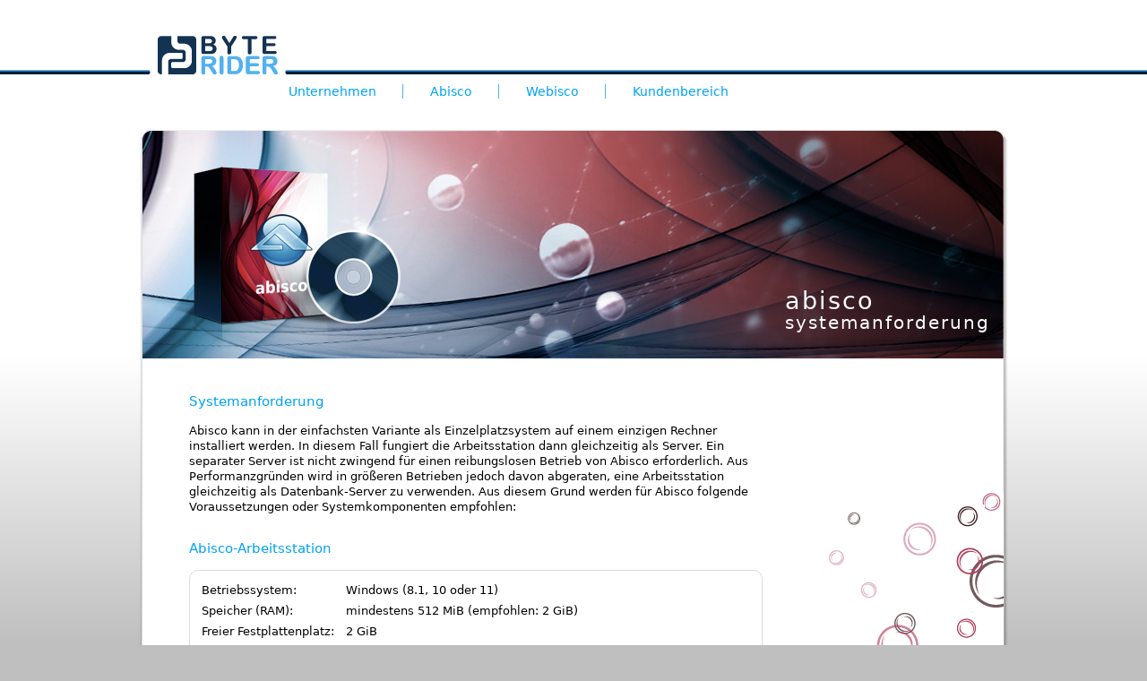

--- FILE ---
content_type: text/html; charset=utf-8
request_url: https://www.byterider.de/abisco/systemanforderung
body_size: 5557
content:
<!DOCTYPE html>
<html lang="de">
  <head>
    <title>
      Abisco&nbsp;-&nbsp;Systemanforderung - ByteRider GmbH
    </title>
    <meta http-equiv="Content-Type" content="text/html; charset=utf-8">
    <meta name="author" content="ByteRider GmbH">
    <meta name="copyright" content="2026, ByteRider GmbH">
    <meta name="page-topic" content="Softwareentwicklung, Systemadministration, Unternehmensberatung, Warenwirtschaft">
    <meta name="keywords" content=
    "abisco, webisco, warenwirtschaft, warenwirtschaftssystem, autoteile, kfz-teile-handel, kfz-teile-händler, kfz-großhandel, großhandel, industrie, industriegroßhandel, kfz-ersatzteile-handel, kfz-teilehandel, autoteile-handel, autoteilehandel, ersatzteilehandel, teilegroßhandel, byterider">
    <meta name="description" content=
    "Abisco ist das maßgeschneiderte System für die Warenwirtschaft des Kfz-Teilehandels, des technischen Großhandels für Industriebedarf oder Fahrzeugteile sowie des elektrotechnischen Großhandels. Die Software bietet eine Fülle an Funktionen und versteckt komplexe Prozesse elegant hinter einer einfachen Bedienbarkeit. Die flexiblen Schnittstellen minimieren den Medienbruch und die leichte Datenpflege sorgt für einen reduzierten Administrationsaufwand beim Verwalten der Artikel und Pflegen von kundenindividuellen Preisen.">
    <meta name="content-language" content="de">
    <meta name="revisit" content="after 7 days">
    <meta name="robots" content="index,follow">
    <meta name="google-site-verification" content="Nn99zAOcYTo-Q3jpd3Epj5AssJuygsSYD__sn5O5Em0">
    <meta name="msvalidate.01" content="49596C07B29060CCC5F04AD6F1375445">
    <meta name="y_key" content="fc17698e40f95146">
    <meta name="alexaVerifyID" content="0FqdiYhDaUoGYMGO1aVAp2WE08w">
    <link rel="icon" href="/favicon256.png" sizes="256x256" type="image/png">
    <link rel="icon" href="/favicon128.png" sizes="128x128" type="image/png">
    <link rel="icon" href="/favicon64.png" sizes="64x64" type="image/png">
    <link rel="icon" href="/favicon32.png" sizes="32x32" type="image/png">
    <link rel="icon" href="/favicon16.png" sizes="16x16" type="image/png">
    <link rel="icon" href="/favicon.ico" type="image/x-icon">
    <link rel="stylesheet" media="screen" type="text/css" href="/styles/byterider.css">
    <link rel="stylesheet" media="screen" type="text/css" href="/styles/plasmamenu.css">
    <link rel="stylesheet" media="screen" type="text/css" href="/styles/burgermenu.css">
    <script type="text/javascript" src="/scripts/jquery-1.4.4.min.js"></script>
    <script type="text/javascript" src="/scripts/plasmamenu.min.js"></script>
    <script type="text/javascript" src="/scripts/chillbox-packed.js"></script>
    <script type="text/javascript">
    var bild1 = new Image();
    bild1.src = '/bilder/banner_abisco.png';
    var bild2 = new Image();
    bild2.src = '/bilder/content.png';
    var bild3 = new Image();
    bild3.src = '/bilder/banner_startseite.png';
    var bild4 = new Image();
    bild4.src = '/bilder/banner_webisco.png';
    var bild5 = new Image();
    bild5.src = '/bilder/banner_kundenbereich.png';
    var bild6 = new Image();
    bild6.src = '/bilder/box_abisco.png';
    var bild7 = new Image();
    bild7.src = '/bilder/box_webisco.png';
    var bild8 = new Image();
    bild8.src = '/bilder/blasen_blau1.png';
    var bild9 = new Image();
    bild9.src = '/bilder/blasen_blau2.png';
    var bild10 = new Image();
    bild10.src = '/bilder/blasen_blau3.png';
    var bild11 = new Image();
    bild11.src = '/bilder/blasen_abisco1.png';
    var bild12 = new Image();
    bild12.src = '/bilder/blasen_abisco2.png';
    var bild13 = new Image();
    bild13.src = '/bilder/blasen_abisco3.png';
    var bild14 = new Image();
    bild14.src = '/bilder/blasen_webisco1.png';
    var bild15 = new Image();
    bild15.src = '/bilder/blasen_webisco2.png';
    var bild16 = new Image();
    bild16.src = '/bilder/jobs.png';

    </script>
    <style type="text/css">
    .mainmenu_unternehmen {
    position: relative;
    z-index: 95;
    }
    .mainmenu_unternehmen:hover {
    text-shadow: #85bad7 0px 0px 8px;
    }
    .mainmenu_unternehmen_sub {
    margin-top: 0px;
    position: absolute;
    }
    .mainmenu_unternehmen_animation {
    position: absolute;
    left: 0px;
    opacity: 0;
    }
    .mainmenu_abisco {
    position: relative;
    z-index: 95;
    }
    .mainmenu_abisco:hover {
    text-shadow: #85bad7 0px 0px 8px;
    }
    .mainmenu_abisco_sub {
    margin-top: 0px;
    position: absolute;
    }
    .mainmenu_abisco_animation {
    position: absolute;
    left: 0px;
    opacity: 0;
    }
    .mainmenu_webisco {
    position: relative;
    z-index: 95;
    }
    .mainmenu_webisco:hover {
    text-shadow: #85bad7 0px 0px 8px;
    }
    .mainmenu_webisco_sub {
    margin-top: 0px;
    position: absolute;
    }
    .mainmenu_webisco_animation {
    position: absolute;
    left: 0px;
    opacity: 0;
    }
    .mainmenu_kunden {
    position: relative;
    z-index: 95;
    }
    .mainmenu_kunden:hover {
    text-shadow: #85bad7 0px 0px 8px;
    }
    .mainmenu_kunden_sub {
    margin-top: 0px;
    position: absolute;
    }
    .mainmenu_kunden_animation {
    position: absolute;
    left: 0px;
    opacity: 0;
    }
    .mainmenu_kontakt {
    position: relative;
    z-index: 95;
    }
    .mainmenu_kontakt:hover {
    text-shadow: #85bad7 0px 0px 8px;
    }
    .mainmenu_kontakt_sub {
    margin-top: 0px;
    position: absolute;
    }
    .mainmenu_kontakt_animation {
    position: absolute;
    left: 0px;
    opacity: 0;
    }
    .mainmenu_datenschutz {
    position: relative;
    z-index: 95;
    }
    .mainmenu_datenschutz:hover {
    text-shadow: #85bad7 0px 0px 8px;
    }
    .mainmenu_datenschutz_sub {
    margin-top: 0px;
    position: absolute;
    }
    .mainmenu_datenschutz_animation {
    position: absolute;
    left: 0px;
    opacity: 0;
    }
    .mainmenu_impressum {
    position: relative;
    z-index: 95;
    }
    .mainmenu_impressum:hover {
    text-shadow: #85bad7 0px 0px 8px;
    }
    .mainmenu_impressum_sub {
    margin-top: 0px;
    position: absolute;
    }
    .mainmenu_impressum_animation {
    position: absolute;
    left: 0px;
    opacity: 0;
    }
    .mainmenu_datenschutz_webisco_forte {
    position: relative;
    z-index: 95;
    }
    .mainmenu_datenschutz_webisco_forte:hover {
    text-shadow: #85bad7 0px 0px 8px;
    }
    .mainmenu_datenschutz_webisco_forte_sub {
    margin-top: 0px;
    position: absolute;
    }
    .mainmenu_datenschutz_webisco_forte_animation {
    position: absolute;
    left: 0px;
    opacity: 0;
    }
    .mainmenu_datenschutz_abisco {
    position: relative;
    z-index: 95;
    }
    .mainmenu_datenschutz_abisco:hover {
    text-shadow: #85bad7 0px 0px 8px;
    }
    .mainmenu_datenschutz_abisco_sub {
    margin-top: 0px;
    position: absolute;
    }
    .mainmenu_datenschutz_abisco_animation {
    position: absolute;
    left: 0px;
    opacity: 0;
    }
    .mainmenu_ip {
    position: relative;
    z-index: 95;
    }
    .mainmenu_ip:hover {
    text-shadow: #85bad7 0px 0px 8px;
    }
    .mainmenu_ip_sub {
    margin-top: 0px;
    position: absolute;
    }
    .mainmenu_ip_animation {
    position: absolute;
    left: 0px;
    opacity: 0;
    }
    </style><!--[if lte IE 7]>
        <style type="text/css">
            html .jqueryslidemenu{height: 1%;} /*Holly Hack for IE7 and below*/
        </style>
    <![endif]-->
  </head>
  <body>
    <nav class="portrait">
      <!-- Burger START -->
      <div id="burgermenu" class="navburger">
        <div class="burger-container">
          <input class="checkbox" type="checkbox" name="burgercheckbox" id="">
          <div class="hamburger-lines">
            <span class="line line1"></span><span class="line line2"></span><span class="line line3"></span>
          </div>
          <div class="menu-items">
            <ul>
              <li>
                <a href="/unternehmen">Unternehmen</a>
              </li>
              <li>
                <a href="/unternehmen">&nbsp;&nbsp;&nbsp;&nbsp;Über uns</a>
              </li>
              <li>
                <a href="/unternehmen/referenzen">&nbsp;&nbsp;&nbsp;&nbsp;Referenzen</a>
              </li>
              <li>
                <a href="/unternehmen/partner">&nbsp;&nbsp;&nbsp;&nbsp;Partner</a>
              </li>
              <li>
                <a href="/unternehmen/presse">&nbsp;&nbsp;&nbsp;&nbsp;Presse</a>
              </li>
              <li>
                <a href="/unternehmen/jobs">&nbsp;&nbsp;&nbsp;&nbsp;Jobs</a>
              </li>
              <li>
                <a href="/kontakt">&nbsp;&nbsp;&nbsp;&nbsp;Kontakt</a>
              </li>
              <li>
                <a href="/abisco">Abisco</a>
              </li>
              <li>
                <a href="/abisco">&nbsp;&nbsp;&nbsp;&nbsp;Übersicht</a>
              </li>
              <li>
                <a href="/abisco/datenpflege">&nbsp;&nbsp;&nbsp;&nbsp;Datenpflege</a>
              </li>
              <li>
                <a href="/abisco/kalkulation">&nbsp;&nbsp;&nbsp;&nbsp;Kalkulation</a>
              </li>
              <li>
                <a href="/abisco/statistik">&nbsp;&nbsp;&nbsp;&nbsp;Statistiken</a>
              </li>
              <li>
                <a href="/abisco/mehrerestandorte">&nbsp;&nbsp;&nbsp;&nbsp;Mehrere Standorte</a>
              </li>
              <li>
                <a href="/abisco/ergonomie">&nbsp;&nbsp;&nbsp;&nbsp;Ergonomie</a>
              </li>
              <li>
                <a href="/abisco/funktionen">&nbsp;&nbsp;&nbsp;&nbsp;Funkionsumfang</a>
              </li>
              <li>
                <a href="/abisco/systemanforderung">&nbsp;&nbsp;&nbsp;&nbsp;Systemanforderung</a>
              </li>
              <li>
                <a href="/webisco">Webisco</a>
              </li>
              <li>
                <a href="/webisco">&nbsp;&nbsp;&nbsp;&nbsp;Übersicht</a>
              </li>
              <li>
                <a href="/webisco/forte">&nbsp;&nbsp;&nbsp;&nbsp;Webisco forte</a>
              </li>
              <li>
                <a href="/webisco/shop">&nbsp;&nbsp;&nbsp;&nbsp;Webisco Shop</a>
              </li>
              <li>
                <a href="/webisco/router">&nbsp;&nbsp;&nbsp;&nbsp;Webisco Router</a>
              </li>
              <li>
                <a href="/webisco/systemanforderung">&nbsp;&nbsp;&nbsp;&nbsp;Systemanforderung</a>
              </li>
              <li>
                <a href="/kunden">Kundenbereich</a>
              </li>
              <li>
                <a href="/kontakt">Kontakt</a>
              </li>
              <li>
                <a href="/datenschutz">Datenschutzerklärung</a>
              </li>
              <li>
                <a href="/impressum">Impressum</a>
              </li>
              <li>&nbsp;
              </li>
              <li>&nbsp;
              </li>
              <li>&nbsp;
              </li>
              <li>&nbsp;
              </li>
            </ul>
          </div>
          <div class="burgertitel">
            <div class="burgertitelheader">
              Abisco
            </div>
            <div class="burgertitelbody">
              Systemanforderung
            </div>
          </div>
        </div><a href="/"><img src="/bilder/br_logo_transparent.png" class="burgerbrlogo"></a>
      </div><!-- Burger ENDE -->
    </nav>
    <nav class="landscape">
      <div id="header">
        <div id="header_center" class="center">
          <span id="header_logo_left"><img src="/bilder/blauer_balken_logo_ende_rechts.png" width="3" height="43" alt=
          ""></span><span id="header_logo"><a href="/"><img src="/bilder/logo.png" width="134" height="43" alt=
          "ByteRider"></a></span><span id="header_logo_right"><img src="/bilder/blauer_balken_logo_ende_links.png"
          width="3" height="43" alt=""></span>
        </div>
      </div><!-- Navigation START -->
      <div class="navrow">
        <div class="plasmamenu_box">
          <div id="mainmenu_unternehmen" class="mainmenu_unternehmen">
            <h2 class="trennlinie">
              <a href="/unternehmen">Unternehmen</a>
            </h2>
            <div class="mainmenu_unternehmen_sub plasmamenu_box_submenu">
              <div class="menubox_top"></div>
              <div class="menubox_body">
                <div class="mainmenu_unternehmen_animation"></div>
                <div class="mainmenu_unternehmen_content">
                  <ul>
                    <li class="index">
                      <a href="/unternehmen">Über uns</a>
                    </li>
                    <li class="index">
                      <a href="/unternehmen/referenzen">Referenzen</a>
                    </li>
                    <li class="index">
                      <a href="/unternehmen/partner">Partner</a>
                    </li>
                    <li class="index">
                      <a href="/unternehmen/presse">Presse</a>
                    </li>
                    <li class="index">
                      <a href="/unternehmen/jobs">Jobs</a>
                    </li>
                    <li class="index">
                      <a href="/kontakt">Kontakt</a>
                    </li>
                  </ul>
                </div>
              </div>
              <div class="menubox_bottom"></div>
            </div>
          </div>
          <div id="mainmenu_abisco" class="mainmenu_abisco">
            <h2 class="trennlinie">
              <a href="/abisco">Abisco</a>
            </h2>
            <div class="mainmenu_abisco_sub plasmamenu_box_submenu">
              <div class="menubox_top"></div>
              <div class="menubox_body">
                <div class="mainmenu_abisco_animation"></div>
                <div class="mainmenu_abisco_content">
                  <ul>
                    <li class="index">
                      <a href="/abisco">Übersicht</a>
                    </li>
                    <li class="index">
                      <a href="/abisco/datenpflege">Datenpflege</a>
                    </li>
                    <li class="index">
                      <a href="/abisco/kalkulation">Kalkulation</a>
                    </li>
                    <li class="index">
                      <a href="/abisco/statistik">Statistiken</a>
                    </li>
                    <li class="index">
                      <a href="/abisco/mehrerestandorte">Mehrere Standorte</a>
                    </li>
                    <li class="index">
                      <a href="/abisco/ergonomie">Ergonomie</a>
                    </li>
                    <li class="index">
                      <a href="/abisco/funktionen">Funkionsumfang</a>
                    </li>
                    <li class="index">
                      <a href="/abisco/systemanforderung">Systemanforderung</a>
                    </li>
                  </ul>
                </div>
              </div>
              <div class="menubox_bottom"></div>
            </div>
          </div>
          <div id="mainmenu_webisco" class="mainmenu_webisco">
            <h2 class="trennlinie">
              <a href="/webisco">Webisco</a>
            </h2>
            <div class="mainmenu_webisco_sub plasmamenu_box_submenu">
              <div class="menubox_top"></div>
              <div class="menubox_body">
                <div class="mainmenu_webisco_animation"></div>
                <div class="mainmenu_webisco_content">
                  <ul>
                    <li class="index">
                      <a href="/webisco">Übersicht</a>
                    </li>
                    <li class="index">
                      <a href="/webisco/forte">Webisco forte</a>
                    </li>
                    <li class="index">
                      <a href="/webisco/shop">Webisco Shop</a>
                    </li>
                    <li class="index">
                      <a href="/webisco/router">Webisco Router</a>
                    </li>
                    <li class="index">
                      <a href="/webisco/systemanforderung">Systemanforderung</a>
                    </li>
                  </ul>
                </div>
              </div>
              <div class="menubox_bottom"></div>
            </div>
          </div>
          <div class="mainmenu_kunden">
            <h2 onmouseover="hideMenu();">
              <a href="/kunden">Kundenbereich</a>
            </h2>
          </div>
        </div><!-- end plasmamenu_box -->
      </div><!-- end navigation --><!-- Navigation ENDE -->
    </nav>
    <div id="main">
      <div id="sheet" class="center">
        <div id="banner">
          <img src="/bilder/banner_abisco.png" width="100%" alt="">
        </div>
        <div id="teaser" class="landscape">
          <div id="teaserheader">
            abisco
          </div>systemanforderung
        </div>
        <div id="content">
          <div class="content_right">
            <div style="display:block;min-height:90px;height:90px;"></div><img class="image_right" src=
            "/bilder/blasen_abisco3.png" alt=""> <img class="image_right" src="/bilder/blasen_abisco2.png" alt="">
          </div>
          <div class="content_left">
            <h3>
              Systemanforderung
            </h3>Abisco kann in der einfachsten Variante als Einzelplatzsystem auf einem einzigen Rechner installiert
            werden. In diesem Fall fungiert die Arbeitsstation dann gleichzeitig als Server. Ein separater Server ist
            nicht zwingend für einen reibungslosen Betrieb von Abisco erforderlich. Aus Performanzgründen wird in
            größeren Betrieben jedoch davon abgeraten, eine Arbeitsstation gleichzeitig als Datenbank-Server zu
            verwenden. Aus diesem Grund werden für Abisco folgende Voraussetzungen oder Systemkomponenten empfohlen:
            <h3>
              Abisco-Arbeitsstation
            </h3>
            <div class="titlebox borderbox">
              <table class="boxtable" width="100%">
                <tbody>
                  <tr>
                    <td valign="top" class="key">
                      Betriebssystem:
                    </td>
                    <td valign="top" class="boxtablevalue" width="100%">
                      Windows (8.1, 10 oder 11)
                    </td>
                  </tr>
                  <tr>
                    <td valign="top" class="key">
                      Speicher&nbsp;(RAM):
                    </td>
                    <td valign="top" class="boxtablevalue" width="100%">
                      mindestens 512&nbsp;MiB (empfohlen: 2&nbsp;GiB)
                    </td>
                  </tr>
                  <tr>
                    <td valign="top" class="key">
                      Freier&nbsp;Festplattenplatz:
                    </td>
                    <td valign="top" class="boxtablevalue" width="100%">
                      2&nbsp;GiB
                    </td>
                  </tr>
                  <tr>
                    <td valign="top" class="key">
                      Bildschirmauflösung:
                    </td>
                    <td valign="top" class="boxtablevalue" width="100%">
                      1024x768&nbsp;Pixel oder mehr
                    </td>
                  </tr>
                  <tr>
                    <td valign="top" class="key">
                      Serielle&nbsp;Schnittstellen:
                    </td>
                    <td valign="top" class="boxtablevalue" width="100%">
                      je nach Anzahl der angeschlossenen Peripheriegeräte (Thermodrucker, Barcodescanner und
                      Kassendisplay)
                    </td>
                  </tr>
                  <tr>
                    <td valign="top" class="key">
                      Netzwerkanbindung:
                    </td>
                    <td valign="top" class="boxtablevalue" width="100%">
                      TCP/IP (empfohlen: 100&nbsp;Mbit/s)<a href="#1"><sup><font size="-4">1)</font></sup></a>,
                      Internetzugang empfohlen aber nicht erforderlich
                    </td>
                  </tr>
                </tbody>
              </table>
            </div>
            <h3>
              Abisco-App
            </h3>
            <div class="titlebox borderbox">
              <table class="boxtable" width="100%">
                <tbody>
                  <tr>
                    <td valign="top" class="key">
                      Betriebssystem:
                    </td>
                    <td valign="top" class="boxtablevalue" width="100%">
                      Android (ab 8.0 Oreo)
                    </td>
                  </tr>
                  <tr>
                    <td valign="top" class="key">
                      Freier&nbsp;Festplattenplatz:
                    </td>
                    <td valign="top" class="boxtablevalue" width="100%">
                      ca. 100 MiB
                    </td>
                  </tr>
                </tbody>
              </table>
            </div>
            <h3>
              Abisco-Datenbank-Server
            </h3>
            <div class="titlebox borderbox">
              <table class="boxtable" width="100%">
                <tbody>
                  <tr>
                    <td valign="top" class="key">
                      Betriebssystem:
                    </td>
                    <td valign="top" class="boxtablevalue" width="100%">
                      Linux oder Windows (8.1, 10, 11 oder ab Server 2008)<a href="#2"><sup><font size=
                      "-4">2)</font></sup></a>
                    </td>
                  </tr>
                  <tr>
                    <td valign="top" class="key">
                      Datenbank:
                    </td>
                    <td valign="top" class="boxtablevalue" width="100%">
                      PostgreSQL Version 12, 14 oder 16
                    </td>
                  </tr>
                  <tr>
                    <td valign="top" class="key">
                      Speicher&nbsp;(RAM):
                    </td>
                    <td valign="top" class="boxtablevalue" width="100%">
                      mindestens 1&nbsp;GiB (empfohlen: 4&nbsp;GiB oder mehr)
                    </td>
                  </tr>
                  <tr>
                    <td valign="top" class="key">
                      Freier&nbsp;Festplattenplatz:
                    </td>
                    <td valign="top" class="boxtablevalue" width="100%">
                      mindestens 20 GiB bis 50 GiB frei (je nach Artikelumfang oder Beleghistorie ansteigend),
                      SSD-Festplatte für das Datenbank-Verzeichnis empfohlen
                    </td>
                  </tr>
                  <tr>
                    <td valign="top" class="key">
                      Netzwerkanbindung:
                    </td>
                    <td valign="top" class="boxtablevalue" width="100%">
                      TCP/IP (empfohlen: 100&nbsp;Mbit/s)<a href="#1"><sup><font size="-4">1)</font></sup></a> mit
                      statischer IP-Adresse (kein DHCP)
                    </td>
                  </tr>
                </tbody>
              </table>
            </div>
            <h3>
              Unterstützte externe Hardware
            </h3>
            <div class="titlebox borderbox">
              <table class="boxtable" width="100%">
                <tbody>
                  <tr>
                    <td valign="top" class="key">
                      Drucker:
                    </td>
                    <td valign="top" class="boxtablevalue" width="100%">
                      alle Drucker, die vom Betriebssystem unterstützt werden<a href="#3"><sup><font size=
                      "-4">3)</font></sup></a>
                    </td>
                  </tr>
                  <tr>
                    <td valign="top" class="key">
                      Thermodrucker:
                    </td>
                    <td valign="top" class="boxtablevalue" width="100%">
                      Epson TM-T88II bis TM-T88VII und DigiPos DS 800 (serielle Schnittstelle)<a href=
                      "#4"><sup><font size="-4">4)</font></sup></a>
                    </td>
                  </tr>
                  <tr>
                    <td valign="top" class="key">
                      Barcode-Scanner:
                    </td>
                    <td valign="top" class="boxtablevalue" width="100%">
                      Honeywell Voyager 1200 und 1202<br>
                      Metrologic Voyager MS9500, MS9520 und MS9540<br>
                      Honeywell ScanPal 5100, Metrologic ScanPal2 (mobile Scanner)<br>
                      CipherLab 1560 (teilweise mobil)<a href="#5"><sup><font size="-4">5)</font></sup></a>
                    </td>
                  </tr>
                  <tr>
                    <td valign="top" class="key">
                      QR-Code-Scanner:
                    </td>
                    <td valign="top" class="boxtablevalue" width="100%">
                      Honywell Xenon 1900GHD-2USB<br>
                      Honeywell Genesis 7580<br>
                      Newland NLS-HR52 und NLS-HR200 <a href="#5"><sup><font size="-4">5)</font></sup></a>
                    </td>
                  </tr>
                  <tr>
                    <td valign="top" class="key">
                      Kassendisplay:
                    </td>
                    <td valign="top" class="boxtablevalue" width="100%">
                      Epson DM-D110, DM-D210 (serielle Schnittstelle)<a href="#4"><sup><font size=
                      "-4">4)</font></sup></a>
                    </td>
                  </tr>
                  <tr>
                    <td valign="top" class="key">
                      Kassenschublade:
                    </td>
                    <td valign="top" class="boxtablevalue" width="100%">
                      alle Kassen mit Anschluss an das Kick-Out-System eines der oben genannten Thermodrucker
                    </td>
                  </tr>
                  <tr>
                    <td valign="top" class="key">
                      Kartenterminal:
                    </td>
                    <td valign="top" class="boxtablevalue" width="100%">
                      CCV Go WLAN, CCV Mobile Premium<br>
                      Hobex Basic (Desk/3500), Hobex Vario (Move/3500)<br>
                      Ingenico iCT250, iPP480, iWL250, Desk/3500, Desk/5000, Move/3500 und Move/5000
                    </td>
                  </tr>
                </tbody>
              </table>
            </div><br>
            <br>
            Bei weiteren <a href="/kontakt">Fragen</a> zum Detail stehen wir Ihnen selbstverständlich gerne beratend
            zur Seite. Auch eine Demoversion stellen wir Ihnen auf Anfrage gern zur Verfügung, damit sie sich von
            Abisco überzeugen können.
          </div>
          <div class="footnote">
            <hr>
            <a name="1" id="1"><sup>1)</sup></a> Hinweis für Mehrfilialfähigkeit mit DSL-Anschluss: DSL-Anschlüsse
            weisen eine sehr schlechte Ping-Zeit auf. Da Abisco intensiven Gebrauch von der Datenbank macht, kann dies
            zu unerwarteten Wartezeiten beim Programmablauf führen. Um diese Problematik zu umgehen, empfehlen wir den
            Einsatz von Terminalservern, die lediglich die grafische Oberfläche an die Arbeitsstationen
            übermitteln.<br>
            <a name="2" id="2"><sup>2)</sup></a> Obwohl der Betrieb der Datenbank unter Microsoft Windows problemlos
            funktioniert, wird aus Stabilitäts- und Kostengründen empfohlen, die Datenbank auf einem Linux-Server zu
            betreiben. Der Einsatz eines Windows-Terminalservers wird unterstützt und bei Mehrfilial-Systemen mit
            zentraler Datenbank empfohlen. Die genaue Installation des Servers sollte dabei im Vorfeld immer mit der
            Firma ByteRider und dem Systemadministrator vor Ort abgestimmt werden.<br>
            <a name="3" id="3"><sup>3)</sup></a> Als Drucker werden Laser- oder Tintenstrahldrucker empfohlen, da
            Nadeldrucker unter modernen Grafikbedingungen eine sehr langsame Druckgeschwindigkeit aufweisen.<br>
            <a name="4" id="4"><sup>4)</sup></a> Thermodrucker und Kassendisplays werden in Abisco direkt über die
            serielle Schnittstelle (RS-232) angesteuert. Es sind keine weiteren Treiber notwendig.<br>
            <a name="5" id="5"><sup>5)</sup></a> Kabelgebundene Barcode- oder QR-Code-Scanner werden in Abisco direkt
            über die serielle Schnittstelle (RS-232) oder über einen USB-Anschluss angesteuert. Dies hat den Vorteil,
            dass die Applikation (oder der Artikeleingabebereich) beim Scan keinen Fokus haben muss, damit der Scan
            verarbeitet werden kann. Es werden hierfür keine weiteren Treiber benötigt. Die Daten der mobilen
            Barcodescanner können über den CSV-Datenimport in Abisco eingespielt werden.
          </div>
        </div><!-- div-content -->
        <nav id="footer">
          <span class="footertext"><a href="/kontakt">Kontakt</a></span> <span class="footertext"><a href=
          "/datenschutz">Datenschutzerklärung</a></span> <span class="footertext"><a href=
          "/impressum">Impressum</a></span> <span id="copyright">© 2026 ByteRider GmbH</span>
        </nav>
      </div><!-- div-sheet -->
    </div><!-- div-main -->
  </body>
</html>

--- FILE ---
content_type: text/css
request_url: https://www.byterider.de/styles/byterider.css
body_size: 3214
content:
/* CSS Reset */
html,body,div,span,applet,object,iframe,h1,h2,h3,h4,h5,h6,p,blockquote,pre,a,abbr,acronym,address,big,code,del,dfn,em,font,img,ins,kbd,q,s,samp,small,strike,strong,tt,var,b,u,i,center,dl,dt,dd,ol,ul,li,fieldset,form,legend,table,caption,tbody,tfoot,thead,tr,th,td,hr {
   margin: 0;
   padding: 0;
   border: 0;
   outline: 0;
   vertical-align: baseline;
   background: transparent;
}

body {
    background-color: #BFBFBF;
    color: #000000;
    font-family: "DejaVu Sans","Arial",sans-serif;
    margin: 0;
    padding: 0;
    background-image: linear-gradient(white 0px, white 400px, #BFBFBF);
    background-attachment: fixed;
}

ol,ul {
   list-style: none;
}

/* tables still need 'cellspacing="0"' in the markup */
table {
   border-collapse: collapse;
   border-spacing: 0;
}

/*
 ____                                 _                               
|  _ \ ___  ___ _ __   ___  _ __  ___(_)_   _____ _ __   ___  ___ ___ 
| |_) / _ \/ __| '_ \ / _ \| '_ \/ __| \ \ / / _ \ '_ \ / _ \/ __/ __|
|  _ <  __/\__ \ |_) | (_) | | | \__ \ |\ V /  __/ | | |  __/\__ \__ \
|_| \_\___||___/ .__/ \___/|_| |_|___/_| \_/ \___|_| |_|\___||___/___/
               |_|                                                    
*/

@media (orientation: landscape) {
  /* normale Navigationsleisten */
  :root {
    font-size: 1em;
  }
  .portrait {
    display: none;
  }
  .landscape {
    display: block;
  }
  #banner {
    height: 280px;
    padding-top: 120px;
  }
  #bannerjobs {
    display: block;
  }
  #sheet {
    width: 969px;
  }
  #content {
    /*
    border: 1px solid red;
    margin-top: 30px;
    */
    min-height: 500px;
    line-height: 140%;
    padding: 55px;
    padding-right: 60px;
    padding-top: 10px;
  }
  .content_left {
    max-width: 640px;
  }
  .content_right {
    width: 180px;
  }
}
@media (orientation: portrait) {
  :root {
    font-size: 2.2em;
  }
  .portrait {
    display: block;
  }
  .landscape {
    display: none;
  }
  #bannerjobs {
    display: none;
  }
  #banner {
    padding-top: 130px;
    width: vw;
  }
  #sheet {
    width: vw;
  }
  #content {
    width: vw;
    padding: 1em;
  }
  .content_right {
    display: none;
  }
}

nav.landscape {
    z-index: 100;
}

.trennlinie {
    background-image: url('../bilder/navi_trennstrich.png');
    background-repeat: no-repeat;
    background-position: right;
}

#headline {
    background-color: #1B1B1B;
    width: 100%;
    height: 1.5em;
    position: fixed;
    z-index: 10000;
}
#headlinelinks {
    max-width: 969px;
    margin: auto;
    margin-top: 0.2em;
}
#headline span {
    margin-left: 1em;
    margin-right: 1em;
    margin-top: 0.1em;
    font-size: 0.8em;
    float: right;
}
#headline a {
    color: #DDDDDD;
    text-decoration: none;
}
#headline a:hover {
    color: #DDDDDD;
    text-decoration: none;
    text-shadow: #DBDBDB 0px 0px 8px;
}

nav.landscape {
    width: 100%;
    position: fixed;
    background: white;
}


#main {
   text-align: left;
}

.center {
    margin: auto;
}

#header {
    width: 100%;
    height: 43px;
    margin-left: 0px;
    margin-right: 0px;
    margin-bottom: 10px;
    padding-top: 40px;
    background: #FFFFFF;
    background-image:url('../bilder/blauer_balken_logo.png');
    background-position: bottom;
    background-repeat: repeat-x;
}
#header_center {
    width: 960px;
    max-width: 960px;
    min-width: 960px;
    padding-left: 10px;
}
#header_center span{
    background: #FFFFFF;
    margin-left: 0px;
    margin-right: 0px;
}
#header_logo_left {
    background: #FFFFFF;
    margin-left: 36px;
    margin-right: 0px;
}
#header_logo {
    padding-left: 8px;
    padding-right: 8px;
}
#header_logo_right {
}

.navrow {
    background: #FFFFFF;
    margin: auto;
    max-width: 695px;
    min-width: 695px;
}

#bannerjobs {
    z-index: 1;
    aspect-ratio: initial;
    height: 200px;
    position: relative;
    top: -170px;
    left: 300px;
}

#teaser {
    position: absolute;
    margin-top: -80px;
    margin-left: 720px;
    z-index: 999;
    color: white;
    font-size: 20px;
    letter-spacing: 2px;
}
#teaserheader {
    font-size: 27px;
    margin-bottom: -3px;
}
@media (orientation: portrait) {
    #teaser {
        display: none;
    }
}

#content {
    /*
    border: 1px solid red;
    margin-top: 30px;
    */
    background-image:url('../bilder/content.png');
    background-repeat: repeat-y;
    background-position: left;
    margin: 0px;
    font-size: 0.8em;
}

#content a {
    color: #00a1f0;
    text-decoration: none;
}

.content_left {
    clear: left;
    margin: 0px;
    padding: 0px;
}

.content_right {
    margin: 0px;
    margin-right: -0px;
    padding: 0px;
    padding-top: 30px;
    float: right;
    text-align: center;
    margin-bottom: 0px;
    clear: both;
}

.package_right {
    margin: 0px;
    margin-top: -20px;
    margin-bottom: 30px;
}

.image_right {
    margin: 0px;
    margin-right: -55px;
    margin-top: 20px;
    padding: 0px;
    float: right;
    max-width: 270px;
}

h1 {
    color: #00a1f0;
    font-weight: normal;
    margin-top: 30px;
    margin-bottom: 20px;
}
@media (orientation: landscape) {
    h1 { font-size: 20px; }
}
@media (orientation: portrait) {
    h1 { font-size: 2em; }
}

h3 {
    color: #00a1f0;
    font-size: 15px;
    font-weight: normal;
    margin-top: 30px;
    margin-bottom: 15px;
}
@media (orientation: landscape) {
    h3 { font-size: 15px; }
}
@media (orientation: portrait) {
    h3 { font-size: 1.5em; }
}

hr {
    clear: both;
    width: 100%;
    background: #DBDBDB;
    height: 1px;
    margin-top: 30px;
}

.table  {
    display: table;
}
.row {
    display: table-row;
}
.cell {
    display: table-cell;
    padding-right: 0.5em;
}

.borderbox {
    border: 1px solid #DBDBDB;
    border-radius: 10px;
    padding: 10px;
}
.box {
    margin-bottom: 10px;
    margin-top: 20px;
}
.titlebox {
    margin-bottom: 0px;
    margin-top: 5px;
}
.screenshotbox {
    margin-top: 20px;
    margin-bottom: 20px;
}

.kundenloginbox {
    display: flex;
    flex-direction: row;
    align-items: center;
    justify-content: space-around;
}
.kundenloginbox * .submit {
    margin-top: 1em;
    margin-bottom: 2em;
}
.kundenloginbox img {
    margin: auto;
}
@media (orientation: landscape) {
    .kundenloginbox {
        width: 450px;
    }
}
@media (orientation: portrait) {
    .kundenloginbox {
        width: 80%;
    }
}
@media (orientation: landscape) {
    .kundendatenbox {
        width: 300px;
    }
}
@media (orientation: portrait) {
    .kundendatenbox {
        width: 90%;
    }
}

.webiscomodulbox{
}
.plusminusbox {
    width: 635px;
}
.box .boxtable {
    table-layout: auto;
    width: 100%;
}
.boxtable td {
    padding: 3px;
    padding-right: 10px;
}
.box_right {
    float: right;
    margin-left: 60px;
}
.box_kundendaten {
    float: right;
    margin-top: 0px;
    margin-left: 50px;
}

.webiscomodule {
    display: flex;
    flex-direction: row;
    flex-wrap: wrap;
}
@media (orientation: landscape) {
    .webiscomodul {
        width: 30%;
        margin-right: 10px;
    }
    .webiscomodulimg {
        height: 128px;
        aspect-ratio: initial;
        margin-top: 30px;
    }
}
@media (orientation: portrait) {
    .webiscomodul{
        width: 100%;
    }
    .webiscomodulimg {
        width: 50%;
        margin-top: 2em;
    }
}
@media (orientation: landscape) {
    .webiscoteaser {
        min-height: 380px;
        margin-bottom: 20px;
    }
}

.features{
    display: flex;
    flex-direction: row;
    flex-wrap: wrap;
}
.features ul {
    list-style-type: disc;
    list-style-position: outside;
    margin-left: 15px;
    margin-right: 15px;
}
@media (orientation: landscape) {
    .features3 {
        width: 27%;
    }
}
@media (orientation: landscape) {
    .features2 {
        width: 42%;
    }
}

ul.punkte {
    list-style-type: disc;
    list-style-position: outside;
    margin-left: 20px;
    margin-right: 20px;
    margin-top: 10px;
    margin-bottom: 10px;
}

.plusminus td {
    padding: 3px;
    vertical-align: middle;
}
.plusminus img {
    vertical-align: middle;
}
.schema {
    margin-right: 40px;
    margin-left: 10px;
}

.abisco {
    margin: auto;
    margin-top: 20px;
    width: 720px;
}

.referenzen {
    width: 100%;
    margin: auto;
    margin-top: 10px;
}
.referenzen td {
    text-align: center;
    vertical-align: middle;
    padding-top: 50px;
}

.kontaktdiv {
    width: 100%;
    display: block;
    min-height: 600px;
}
@media (orientation: landscape) {
    .kontaktlinks {
        display: block;
        width: 42%;
        float: left;
    }
    .kontaktrechts {
        display: block;
        width: 42%;
        float: right;
    }
    .kontaktbgimage {
        background-image: url('../bilder/blasen_blau3.png');
        background-position: 300px top;
        background-repeat: no-repeat;
    }
}
@media (orientation: portrait) {
    .kontaktdiv {
        font-size: 1.5em;
    }
    .kontaktlinks {
        display: block;
        width: 90%;
    }
    .kontaktrechts {
        display: block;
        width: 90%;
    }
    .kontaktbgimage {
    }
    .kontakt {
        font-size: 0.8em;
    }
}
.anfrage td {
    vertical-align: top;
    padding: 2px;
}
@media (orientation: landscape) {
    .fulllength {
        width: 250px;
    }
    .plzlength {
        width: 48px;
        margin-right: 6px;
    }
    .ortlength {
        width: 190px;
    }
}
@media (orientation: portrait) {
    .fulllength {
        width: 100%;
    }
    .plzlength {
        width: 25%;
        margin-right: 6px;
    }
    .ortlength {
        width: 65%;
    }
}

.footnote {
    color: #999999;
    font-size: 0.8em;
    line-height: 110%;
    margin-top: 30px;
}

.login {
    margin-top: 0px;
}
.login .userinput {
    width: 10em;
}
.userinput {
    border: 1px solid #DBDBDB;
    text-align: left;
    font-family: inherit;
    margin-bottom: 2px;
}
@media (orientation: landscape) {
    .userinput {
        font-size: 12px;
    }
}
@media (orientation: portrait) {
    .userinput {
        font-size: 1em;
    }
}
.anfrage textarea {
    overflow: auto;
}
@media (orientation: landscape) {
    .upload {
        width: 640px;
    }
}
.upload textarea {
    border: 1px solid #DBDBDB;
    width: 100%;
    margin-bottom: 10px;
    overflow: auto;
    font-size: 12px;
    font-family: inherit;
}
.userfile {
    margin-bottom: 10px;
    border: 1px solid #DBDBDB;
    width: 100%;
    text-align: left;
    font-size: 11px;
    font-family: inherit;
}
.error {
    border: 1px solid #DB0000;
}
.errormsg {
    color: #DB0000;
    margin-bottom: 10px;
}

.dropshadow {
    box-shadow: 0 2px 2px 0 rgba(0,0,0,0.2), 0 4px 4px 0 rgba(0,0,0,0.19);
}

.roundbutton {
    background: #52AFEE;
    border: none;
    color: white;
    text-align: center;
    vertical-align: middle;
    text-decoration: none;
    display: inline-block;
    cursor: pointer;
    font-weight: bold;
    padding-left: 1em;
    padding-right: 1em;
    outline: 0px;
    border-radius: 1em;
}

.weiter{
    padding-top: 0px;
    padding-bottom: 1px;
}
@media (orientation: landscape) {
  .weiter{
      font-size: 10px;
  }
}
@media (orientation: portrait) {
  .weiter{
      font-size: 0.8em;
  }
}

.submit {
    float: right;
    padding-top: 0.5em;
    padding-bottom: 0.5em;
}
.submitfcc {
    padding-top: 0.5em;
    padding-bottom: 0.5em;
}
@media (orientation: landscape) {
    .submit {
        font-size: 12px;
    }
}
@media (orientation: portrait) {
    .submit {
        font-size: 1em;
    }
}
.steuernummer {
    width: 120px;
    height: 15x;
    font-size: 12px;
    line-height: 12px;
    padding: 0px;
    margin: 0px;
    outline: 0px;
}

.download td {
    padding-right: 5px;
    padding-left: 5px;
    padding-top: 5px;
}
.downloadheader {
    text-align: left;
}
.downloadheader th {
    padding-right: 5px;
    padding-left: 5px;
    padding-bottom: 3px;
}
.downloadline {
    height: 45px;
    border-top: solid 1px #DBDBDB;
}

.fcc td {
    padding-right: 5px;
    padding-left: 5px;
    padding-top: 5px;
}

#footer {
}
@media (orientation: landscape) {
  #footer {
    display: block;
    background-image:url('../bilder/footer.png');
    background-repeat: no-repeat;
    width: 969px;
    height: 49px;
    margin-bottom: 20px;
  }
}
@media (orientation: portrait) {
  #footer {
    display: grid;
    width: vw;
    border-top: #4AA1E2 0.5em solid;
    background: #133353;
    padding: 0.5em;
  }
}

#copyright {
    color: #FFFFFF;
    font-size: 0.7em;
}
@media (orientation: landscape) {
  #copyright {
    float: right;
    margin-top: 20px;
    margin-right: 15px;
  }
}
@media (orientation: portrait) {
  #copyright {
    text-align: right;
  }
}

.footertext {
    color: #FFFFFF;
    font-size: 0.8em;
}
@media (orientation: landscape) {
  .footertext {
    float: left;
    margin-top: 20px;
    margin-left: 15px;
  }
}
@media (orientation: portrait) {
  .footertext {
    clear: both;
  }
}

.footertext a {
    color: #FFFFFF;
    text-decoration: none;
}

.screenshot {
    border: solid 1px #787878;
    margin: 10px;
}
.screenshotthumb {
    border: solid 1px #BBB;
    margin-bottom: 0px;
}
.webisco {
    clear: both;
    margin-top: 50px;
}


.ChillBox {
    -moz-border-radius:10px; /* Firefox */
    -webkit-border-radius:10px; /* Safari, Chrome */
    -khtml-border-radius:10px; /* Konqueror */
    border-radius:10px; /* CSS3 */
    border: solid 1px #BBB;

    -moz-box-shadow: 3px 3px 4px #888;
    -webkit-box-shadow: 3px 3px 4px #888;
    -khtml-box-shadow: 3px 3px 4px #888;
    box-shadow: 3px 3px 4px #888;
}
.ChillBox a {
    -moz-border-radius:10px; /* Firefox */
    -webkit-border-radius:10px; /* Safari, Chrome */
    -khtml-border-radius:10px; /* Konqueror */
    border-radius:10px; /* CSS3 */
}
.ChillBox img {
    border: solid 1px #787878;
}
/*
.ChillBox span {
    max-width: 500px;
    float: left;
}
*/


--- FILE ---
content_type: text/css
request_url: https://www.byterider.de/styles/plasmamenu.css
body_size: 733
content:
.navrow {
    height: 25px;
}

.navrow .plasmamenu_box {
	display: table;
	text-align: left;
	margin: 0 auto;
	text-shadow: #fff 0px 0px 3px; 
	float: left; 
    margin-left: 0px;
	width: 840px;
	z-index: 95;
}

.navrow .plasmamenu_box a {
	text-decoration: none; 
	margin: 0px 10px;
}

.navrow .plasmamenu_box h2 {
	border: 1px solid white; /* stupid hack for IE8 */
    color: #00a1f0;
	font-size: 14px;
	font-weight: normal; 
    padding-left: 8px;
    padding-right: 20px;
	margin-left: 10px;
	cursor: pointer;
}

.navrow .plasmamenu_box h2 a {
    color: #00a1f0;
}

.navrow .plasmamenu_box div {
	float: left;
	margin-left: 0px;
}

.navrow .plasmamenu_box div:hover div.plasmamenu_box_submenu {
	display: block;
}

.navrow .plasmamenu_box_submenu {
	position: absolute;
	float: left;
	display: none;
}

.navrow .plasmamenu_box div div br {
	margin-top: -40px;
}

.navrow .plasmamenu_box div div {
	width: 180px;
	margin-left: 3px;
}

.navrow .plasmamenu_box  div div div div ul li {
	width: 160px;
	line-height: 26px;
	padding-left: 10px;
	display: block;
}

.navrow .plasmamenu_box  div div div div ul li div div ul li {
	display: block;
}

.navrow .plasmamenu_box  div div div div ul li:hover {
	background-image: url('../bilder/plasma/menubox_sel.png');
	background-repeat: no-repeat;
	background-position: 12px 2px;
}

.navrow .plasmamenu_box  div div div div ul li a,
.navrow .plasmamenu_box  div div div div ul li div div ul li a {
	color: #00a1f0;
	text-shadow: #ffffff 1px 1px 1px;
	font-size: 12px;
	vertical-align: top;
	display: block;
}

.navrow .plasmamenu_box  div div div div ul li h3 {
	color: #444;
	text-shadow: #ffffff 1px 1px 1px;
	font-size: 13px; 
	font-weight: normal;
	width: 165px;
	display: inline;
}

.menubox_subarr {
	position: absolute;
	left: 155px;
	margin-top: -18px;
}

.menubox_subhover:hover .menubox_subparent { 
	display: block;
}

.menubox_subparent {
	display: none;
	position: absolute;
	left: 173px;
	margin-top: -38px;
	z-index: 100;
}

.menubox_sep {
	margin-left: 20px;
}

.menubox_icon {
	width: 16px;
	height: 16px;
	margin-left: 8px;
	margin-top: 4px;
	position: absolute;
}

.menubox_space {
	padding-left: 18px;
}

.menubox_top {
	background-image: url('../bilder/plasma/menubox_top.png');
	background-repeat: no-repeat;
	width: 180px;
	height: 12px;
	position: relative;
}

.menubox_bottom {
	background-image: url('../bilder/plasma/menubox_bottom.png');
	background-repeat: no-repeat;
	width: 180px;
	height: 14px;
	position: relative;
}

.menubox_body {
	background-image: url('../bilder/plasma/menubox_body.png');
	background-repeat: repeat-y;
	width: 180px;
	padding-left: 0px;
	position: relative;
	white-space: nowrap;
}


--- FILE ---
content_type: text/css
request_url: https://www.byterider.de/styles/burgermenu.css
body_size: 828
content:
.container {
}

.navburger {
  width: 100%;
  position: fixed;
}

.burger-container {
  display: block;
  position: relative;
  background: white;
  height: 116px;
  width: 100%;
  margin: auto;
  background-image: linear-gradient(white, #CFCFCF);
  border-bottom: 2px solid #BFBFBF;
}

.navburger .burger-container li {
  list-style: none;
}

.navburger .burger-container a {
  text-decoration: none;
  color: #133352;
}

.navburger .burger-container a:hover{
  color: #00a1f0;
}

.burgertitel {
  position: absolute;
  top: 20px;
  text-align: center;
  margin-left: 150px;
  margin-right: 150px;
  display: flex;
  flex-flow: column wrap;
}

.burgertitelheader {
  clear: both;
  display: inline-block;
  text-align: left;
  font-size: 40px;
  color: #133352;
}

.burgertitelbody {
  clear: both;
  display: inline-block;
  text-align: left;
  font-size: 25px;
  color: #133352;
}

.burgerlogo {
  position: absolute;
  height: 80px;
  aspect-ratio: initial;
  top: 20px;
  right: 20px;
}

.burgerbrlogo {
  position: absolute;
  height: 80px;
  width: 80px;
  top: 20px;
  right: 20px;
}

.burger-container .checkbox {
  position: absolute;
  display: block;
  height: 80px;
  width: 60px;
  top: 30px;
  left: 20px;
  z-index: 5;
  opacity: 0;
  cursor: pointer;
}

.burger-container .hamburger-lines {
  position: absolute;
  display: block;
  height: 48px;
  width: 60px;
  top: 30px;
  left: 20px;
  z-index: 2;
  display: flex;
  flex-direction: column;
  justify-content: space-between;
}

.burger-container .hamburger-lines .line {
  display: block;
  height: 7px;
  width: 100%;
  border-radius: 3px;
  background: #133352;
}

.burger-container .hamburger-lines .line1 {
  transform-origin: 0% 0%;
  transition: transform 0.2s linear;
}

.burger-container .hamburger-lines .line2 {
  transition: transform 0.1s linear;
}

.burger-container .hamburger-lines .line3 {
  transform-origin: 0% 100%;
  transition: transform 0.2s linear;
}

.navburger .menu-items {
  padding-top: 130px;
  height: 100vh;
  width: 100%;
  background-image: linear-gradient(white, #CFCFCF);
  transform: translate(-150%);
  display: flex;
  flex-direction: column;
  padding-left: 100px;
  transition: transform 0.5s ease-in-out;
  text-align: left;
  overflow-y: scroll;
  border-right: 1em #CFCFCF;
}

.navburger .menu-items li {
  margin-bottom: 0.1em; /* Zeilenabstand zwischen den NavItems */
  font-size: 1em;
}

.burger-container input[type="checkbox"]:checked ~ .menu-items {
  transform: translateX(0);
}

.burger-container input[type="checkbox"]:checked ~ .hamburger-lines .line1 {
  transform: rotate(45deg);
}

.burger-container input[type="checkbox"]:checked ~ .hamburger-lines .line2 {
  transform: scaleY(0);
}

.burger-container input[type="checkbox"]:checked ~ .hamburger-lines .line3 {
  transform: rotate(-45deg);
}

.burger-container input[type="checkbox"]:checked ~ .burgertitel{
  display: none;
}

--- FILE ---
content_type: text/javascript
request_url: https://www.byterider.de/scripts/chillbox-packed.js
body_size: 2975
content:
/*	ChillBox Packed - Version 1.2 - jQuery Plug-in
	by Christopher Hill - http://www.chillwebdesigns.co.uk/
	Last Modification: 25/12/10

	For more information, visit: http://www.chillwebdesigns.co.uk/chillbox.html

	Licensed under the Creative Commons Attribution 3.0 Unported License - http://creativecommons.org/licenses/by/3.0/
	- Free for use in both personal and commercial projects
	- Attribution requires leaving author name, author link, and the license info intact
*/
	// Settings for modification.
	var OLC  =       "#FFF"; // Overlay color (hex)
	var OLO  =         "75"; // Overlay opacity (0-100%)
	var FIOL =          500; // Overlay fade in time (milliseconds)
	var LTC	 =       "#FFFF"; // Loading text color (hex)
	var LTS	 =         "12"; // Loading text size (px)
	var LT	 =           ""; // Loading div text
	var CBBC =       "#FFF"; // ChillBox background color (hex)
	var CBTC =       "#000"; // ChillBox title color (hex)
	var CBTS =         "12"; // ChillBox title text size 10-16 (px)
	var ECBC =		"false"; // Enable ChillBox Group image counter
	var ST	 =       "true"; // ChillBox show all titles = true or hide all = false
	var BC   =    "#52b1f0"; // ChillBox button color (hex)
	var BTC	 =       "#FFF"; // ChillBox button text color (hex)
	var BTS	 =         "11"; // ChillBox button text size 10-16 (px)
	var BBC	 =    "#52b1f0"; // ChillBox buttons border color (hex)
	var BBCH =    "#52b1f0"; // ChillBox buttons hover border color (hex)
	var CLSB =  "Schließen"; // ChillBox close button text
	var PREV =  "<< Zurück"; // ChillBox prev button text
	var NEXT =  ">> Weiter"; // ChillBox next button text
	var CBFI =          500; // ChillBox fade in time (milliseconds)
	var CBFO =          300; // ChillBox fade out time (milliseconds)
	var EKBB =		 "true"; // Enable the use of keyboard buttons = true or disable =false
	var OLCC =       "true"; // Enable close ChillBox by clicking the overlay
	var LOOP =       "true"; // Enabled loop = true or disable loop = false

(function($){$(function(){eval(function(p,a,c,k,e,d){e=function(c){return(c<a?'':e(parseInt(c/a)))+((c=c%a)>35?String.fromCharCode(c+29):c.toString(36))};if(!''.replace(/^/,String)){while(c--){d[e(c)]=k[c]||e(c)}k=[function(e){return d[e]}];e=function(){return'\\w+'};c=1};while(c--){if(k[c]){p=p.replace(new RegExp('\\b'+e(c)+'\\b','g'),k[c])}}return p}('8 1y(1t){$(1t).2q(8(){$(\'<n/>\')[0].1g=k})}d 1v=$(\'a[b^=7]\').2p(8(i,e){C"\'"+$(e).o(\'D\')+"\'"}).2o().2m(\' , \');1y(1v);$(\'[b=7]\').h(8(){d D=$(k).o("D");9($(k).o("p")==""){d p="&1u;"}v{d p=$(k).o("p")};9($(\'.j\').1N(\':1M\')){C u}v(j(),r());$(\'<w 14="7"><n 1g="\'+D+\'" /><a W="l">\'+1A+\'</a></w>\').E(\'17\');9(1I=="u"){$(\'<q>\'+p+\'</q>\').E(\'.7\')}7();$(\'#l\').h(8(){$(\'.j,.7,.r\').N(1H,\'0\',8(){$(k).L()})});9(1L==\'u\'){$(\'.j\').h(8(){$(\'#l\').h()})}C O});$(\'[b^=1n]\').h(8(V){d b=$(k).o(\'b\');d 1B=$(\'[b=\'+b+\']\').H();d V=$(\'[b=\'+b+\']\').V(k);$(k).o({\'7-y\':V});d D=$(k).o("D");9($(k).o("p")==""){d p="&1u;"}v{d p=$(k).o("p")};$(\'<w 14="7"><n 1g="\'+D+\'" /><a W="l">\'+1A+\'</a></w>\').E(\'17\');9(1I=="u"){$(\'<q>\'+p+\'</q>\').E(\'.7\')}9($(\'[b=\'+b+\']\').H()>1){$(\'<a W="A">\'+2t+\'</a><a W="x">\'+2u+\'</a>\').E(\'.7\');9(2l=="u"){$(\'<q W="1G">\'+1D(V+1)+\' /   \'+1B+\'</q>\').E(\'.7\')}}$(\'[b^=1n]\').1E(\'.K\').2a(\'K\');$(k).29(\'K\');d 1o=1D($(\'[b^=1n]\').1E(\'.K\').o(\'7-y\'),10);9(2j=="O"){9($(\'[b=\'+b+\']\').2i().1F(\'K\')){$(\'#A\').L()}9($(\'[b=\'+b+\']\').2h().1F(\'K\')){$(\'#x\').L()}}9(1V=="u"){$(Q).1f(8(e){9(e.m==2g||e.m==2y){19(8(){$(\'#x\').h()},1J)}});$(Q).1f(8(e){9(e.m==2B||e.m==2O){19(8(){$(\'#A\').h()},1J)}})}$(\'#x\').h(8(){$(\'.7\').L();19(8(){d T=$(\'[b=\'+b+\']\').12(1o-1);9(!T.H()){T=$(\'[b=\'+b+\']\').12(0)}9(T.H()){T.h()}},1C);C O});$(\'#A\').h(8(){$(\'.7\').L();19(8(){d R=$(\'[b=\'+b+\']\').12(1o+1);9(!R.H()){R=$(\'[b=\'+b+\']\').12(0)}9(R.H()){R.h()}},1C);C O});$(\'#l\').h(8(){$(\'.j,.7,.r\').N(1H,\'0\',8(){$(k).L()})});7();9($(\'.j\').1N(\':1M\')){C u}v(j(),r());9(1L==\'u\'){$(\'.j\').h(8(){$(\'#l\').h()})}C O});8 7(){$(".7").c({G:\'0\',s:\'0\',1q:\'0\',t:\'0\',U:\'0\',F:\'0\',f:\'0\',1d:\'2F\',20:\'1Y\',13:1w});$(".7 n").2I(8(){9($().2H>="1.4.3"){d J=$(\'.7 n\').s();d z=$(\'.7 n\').f()}v{d J=11.c(11(\'.7 n\')[0],\'s\');d z=11.c(11(\'.7 n\')[0],\'f\')}9($.M.1h&&$.M.1j<=6){$(g).1Z(8(){$(".7").c({t:$(g).X()+$(g).f()/2+"B"})});$(".7").c({y:\'1r\',F:\'1a.5%\',t:$(g).X()+$(g).f()/2+"B",f:(z+1)-z}).1K({G:"1",1O:-(J/2),1x:-(z/2)-15,s:(J+22),f:(z+1z)},Y,8(){$(".7 n,.7 q,.7 a").N(Y,\'1\')})}v{$(".7").c({y:\'1b\',t:\'1a.5%\',F:\'1a.5%\'}).1K({G:"1",1O:-(J/2),1x:-(z/2)-15,s:(J+22),f:(z+1z)},Y,8(){$(".7 n,.7 q,.7 a").N(Y,\'1\')})}$(".7 n").c({G:\'0\',S:\'2N 16 Z 16\',I:\'0\'});$(".7 q").c({2z:\'28\',G:\'0\',13:1w,1l:2c+"B",1c:2n,1s:\'F\',S:\'18 16\',I:\'18 0\'});$(".7 q#1G").c({1s:\'U\'});$(".7 a#l").c({S:\'P 16 24 1P\',I:\'18 Z\'});$(".7 a#l,.7 a#A,.7 a#x").c({13:2Q,G:\'0\',26:\'2S\',1c:2D,1l:2C+"B",1k:\'P 1i\',1e:1U,1s:\'U\',2A:\'2G\'});$(".7 a#A,.7 a#x").c({S:\'P Z 24 1P\',I:\'18 Z\'});$(".7 a#A,.7 a#x,.7 a#l").2T(8(){$(k).c({1k:\'P 1i\',1e:2P})},8(){$(".7 a#A,.7 a#x,.7 a#l").c({1k:\'P 1i\',1e:1U})});9(1V=="u"){$(Q).2E(8(e){9(e.m==1T||e.m==27||e.m==1S||e.m==1Q){$(\'#l\').h()}});$(Q).1f(8(e){9(e.m==1T||e.m==27||e.m==1S||e.m==1Q){$(\'#l\').h()}})}})}8 j(){$(\'<w 14="j"></w>\').E(\'17\');$(\'.j\').2K();1p();$(g).21(8(){1p()});8 1p(){d 25=$(g).f();d 1R=$(g).s();d 1W=$(Q).f();$(\'.j\').c({13:2J,1q:\'0\',U:\'0\',t:\'0\',F:\'0\',S:\'0\',I:\'0\',s:1R,1d:\'2R\'});9($.M.1h&&$.M.1j<=6){$(\'.j\').c({y:\'1r\',f:1W-$(\'.7\').f()})}v{$(\'.j\').c({y:\'1b\',f:25})}}9(23==\'2L\'){$(\'.j\').2M(1X)}v{$(\'.j\').N(1X,"0."+23)}}8 r(){$(\'17\').2f(\'<w 14="r"></w>\');1m();$(\'.r\').2e(2d);$(g).21(8(){1m()});8 1m(){$(\'.r\').c({20:\'1Y\',s:\'2b\',1q:\'0\',t:$(g).f()/2,U:\'0\',1l:2k+"B",2v:\'2w\',F:$(g).s()/2-2x,1d:\'2s\',f:\'0\',1c:2r,y:\'1b\'});9($.M.1h&&$.M.1j<=6){$(\'.r\').c({y:\'1r\',I:\'0\',t:$(g).X()+$(g).f()/2+"B"});$(".7").c({t:$(g).X()+$(g).f()/2+"B"});$(g).1Z(8(){$(".r").c({t:$(g).X()+$(g).f()/2+"B"})})}}}',62,180,'|||||||ChillBox|function|if||rel|css|var||height|window|click||Overlay|this|close|keyCode|img|attr|title|span|Loading|width|top|true|else|div|prev|position|imgHeight|next|px|return|href|appendTo|left|opacity|size|padding|imgWidth|selected|remove|browser|fadeTo|false|1px|document|too|margin|to|right|index|id|scrollTop|CBFI|5px||jQuery|eq|backgroundColor|class||11px|body|2px|setTimeout|49|fixed|color|zIndex|borderColor|keydown|src|msie|solid|version|border|fontSize|RepositionLoading|ChillBoxGroup|current|RepositionOverlay|bottom|absolute|float|arrayOfImages|nbsp|arr|CBBC|marginTop|preload|46|CLSB|relSize|500|parseInt|filter|hasClass|count|CBFO|ST|250|animate|OLCC|visible|is|marginLeft|4px|67|winWidth|88|120|BBC|EKBB|pageHeight|FIOL|Arial|scroll|fontFamily|resize||OLO|0px|winHeight|cursor||normal|addClass|removeClass|100px|CBTS|LT|html|append|37|first|last|LOOP|LTS|ECBC|join|CBTC|get|map|each|LTC|1002|NEXT|PREV|textAlign|center|50|80|fontStyle|textDecoration|39|BTS|BTC|keypress|1003|none|jquery|load|OLC|hide|100|fadeIn|12px|78|BBCH|BC|1001|pointer|hover'.split('|'),0,{}))});})(jQuery)


--- FILE ---
content_type: text/javascript
request_url: https://www.byterider.de/scripts/plasmamenu.min.js
body_size: 2043
content:
var categories=new Array();var activeTab=null;var hoverEvent=null;var isIe=false;var menuOpening=false;var openSub=null;var openSubEve=null;var currentlyHiding=false;function detectBrowser()
{if(navigator.appName.indexOf('Microsoft')!=-1)
{isIe=true;}}
function prepareMenu()
{var catDivs=document.getElementsByTagName('div');var catStr='';for(var cIdx=0;cIdx<catDivs.length;cIdx++)
{if(catDivs[cIdx].id.substr(0,9)=='mainmenu_')
{catStr+=catDivs[cIdx].id.replace('mainmenu_','')+',';}}
catStr=catStr.substr(0,catStr.length-1);categories=catStr.split(',');for(var idx=0;idx<categories.length;idx++)
{$('.mainmenu_'+categories[idx]+'_sub').css({display:'none'});}
$('div').removeClass('plasmamenu_box_submenu');$('li').removeClass('menubox_entry');$('.menubox_subhover').addClass('menubox_subhover_js');$('.menubox_subhover_js').removeClass('menubox_subhover');$('div').click(function(){if($(this).attr('id').substr(0,9)=='mainmenu_')
{showMenu($(this).attr('class'));}});$('div').mouseover(function(){if($(this).attr('id').substr(0,9)=='mainmenu_')
{if(!isMenuShown()){showMenu($(this).attr('class'));}else{slideMenu($(this).attr('class'));}}});$('.menubox_subhover_js').mouseover(function(){var divClass=$(this).attr('class').replace('index','').replace('menubox_subhover_js','').replace(/^\s*/,"").replace(/\s*$/,"")
+'_sub';clearTimeout(openSubEve);openSubEve=setTimeout(function(){showSubMenu(divClass);},202);});$('li').mouseover(function(){if($(this).attr('class').indexOf('index')==0&&$(this).attr('class').indexOf(openSub)==-1)
{if($(this).attr('class').indexOf('menubox_subhover_js')==-1)
{clearTimeout(openSubEve);}
hideSubMenu();}});$(document).keyup(function(event){if(event.keyCode==27)
{hideMenu();}});}
function isMenuShown(){var isShown=false;for(var idx=0;idx<categories.length;idx++)
{if($('.mainmenu_'+categories[idx]+'_sub').css('display')!='none')
{isShown=true;}}
return isShown;}
function showMenu(divClass)
{if(!isMenuShown())
{menuOpening=true;activeTab=divClass;var className='.'+divClass+'_sub';var newPos=$(className).position().top-0;$('body').append("<div id=\"plasmamenu_temp\"></div>");$('#plasmamenu_temp').css({position:'absolute',height:$('body').height().toString()+'px',width:$('body').width().toString()+'px',zIndex:'9999',top:'0px',left:'0px',cursor:'pointer'});$(className).css({top:newPos.toString()+'px',display:'block',opacity:0});$(className).animate({top:'15px',opacity:0.8},function(){setTimeout(function(){$(className).animate({opacity:1});menuOpening=false;$('#plasmamenu_temp').remove();},1);});}}
function hideMenu()
{if(!isMenuShown()||currentlyHiding){return;}
currentlyHiding=true;clearTimeout(hoverEvent);$('div').stop(true,true);hoverEvent=null;activeTab=null;hideSubMenu();for(var idx=0;idx<categories.length;idx++)
{var className='mainmenu_'+categories[idx];var subClassName='.mainmenu_'+categories[idx]+'_sub';var htmlData=$('.'+className+'_content').html().replaceAll('\"','').toLowerCase();var entries=htmlData.split('<li class=index');var multFactor=entries.length-1;var resetHeight=(isIe?27:26)*multFactor;if(!isIe)
{$('.'+className+'_content').css('opacity',1);}
$('.'+className+'_content').css('height',resetHeight.toString()+'px');$('.'+className+'_animation').html('');$('.'+className+'_animation').css('opacity',0);if($(subClassName).css('display')!='none')
{var newPos=$(subClassName).position().top-0;$(subClassName).stop(true,true);var animProps;if(!isIe)
{animProps={top:newPos.toString()+'px',opacity:0};}
else
{animProps={top:newPos.toString()+'px'};}
$(subClassName).animate(animProps,function(){$(subClassName).css({display:'none'});});}}
setTimeout(function(){for(var idx=0;idx<categories.length;idx++)
{$('.mainmenu_'+categories[idx]+'_sub').css('display','none');}
currentlyHiding=false;},401);}
function slideMenu(className)
{var isShown=false;var isAnimated=false;var waitLoop=setInterval(function(){for(var idx=0;idx<categories.length;idx++)
{if($('.mainmenu_'+categories[idx]+'_sub').css('display')!='none')
{isShown=true;}
if($('.mainmenu_'+categories[idx]+'_sub').is(':animated')||$('.mainmenu_'+categories[idx]+'_content').is(':animated')||$('.mainmenu_'+categories[idx]+'_animation').is(':animated'))
{isAnimated=true;}}
if(isAnimated)
{isAnimated=false;}
else
{clearInterval(waitLoop);waitLoop=null;slideMenuCall(className,isShown);}},10);}
function slideMenuCall(className,isShown)
{if(activeTab!=className&&isShown)
{clearTimeout(hoverEvent);hideSubMenu();hoverEvent=setTimeout(function(){if(!$('.'+oldTab+'_sub').is(':animated'))
{var oldTab=activeTab;activeTab=className;if(oldTab!=activeTab)
{var finalLeft=$('.'+activeTab).position().left-$('.'+oldTab).position().left;var oldHeight=$('.'+oldTab+'_content').height();var htmlDataNorm=$('.'+activeTab+'_content').html();var htmlData=$('.'+activeTab+'_content').html().replaceAll('\"','').toLowerCase();var entries=htmlData.split('<li class=index');var multFactor=entries.length-1;var newHeight=(isIe?27:26)*multFactor;$('.menubox_body').css('overflow','hidden');$('body').append("<div id=\"plasmamenu_temp\"></div>");$('#plasmamenu_temp').css({position:'absolute',height:$('body').height().toString()+'px',width:$('body').width().toString()+'px',zIndex:'9999',top:'0px',left:'0px',cursor:'pointer'});$('.'+activeTab+'_content').css('height',newHeight.toString()+'px');if(!isIe)
{$('.'+oldTab+'_animation').html(htmlDataNorm);$('.'+oldTab+'_animation').css('display','block');$('.'+oldTab+'_animation').animate({opacity:1});$('.'+oldTab+'_content').animate({height:newHeight.toString()+'px',opacity:0});}
$('.'+oldTab+'_sub').animate({left:finalLeft.toString()+'px'},function(){$('.'+oldTab+'_sub').css({display:'none',left:'0px'});$('.'+activeTab+'_sub').css({display:'block',left:'0px'});$('.menubox_body').css('overflow','visible');$('#plasmamenu_temp').remove();if(!isIe)
{$('.'+oldTab+'_animation').css({display:'none',opacity:0});$('.'+oldTab+'_content').css({height:oldHeight.toString()+'px',opacity:1});$('.'+activeTab+'_sub').css({display:'block',opacity:1,top:'15px'});}});}}},3);}}
function showSubMenu(divClass)
{$('.'+divClass).stop(true,true);if(!menuOpening&&$('.'+divClass).css('display')=='none')
{var waitLoop=setInterval(function(){if(openSub==null)
{clearInterval(waitLoop);openSub=divClass.substr(0,divClass.length-4);var cssProps,animProps;if(!isIe)
{cssProps={display:'block',opacity:0,left:'133px'};animProps={opacity:1,left:'173px'};}
else
{cssProps={display:'block',left:'133px'};animProps={left:'173px'};}
$('.'+divClass).css(cssProps);$('.'+divClass).animate(animProps,200);}},201);}}
function hideSubMenu()
{var animProps;if(!isIe)
{animProps={left:'133px',opacity:0};}
else
{animProps={left:'133px'};}
$('.'+openSub+'_sub').animate(animProps,200,function(){$('.menubox_subparent').css({left:'173px',display:'none'});openSub=null;});}
function checkClick(e)
{var target=(e&&e.target)||(event&&event.srcElement);checkParent(target)?hideMenu():null;}
function checkParent(t)
{while(t.parentNode)
{var allDivs=document.getElementsByTagName('div');for(var idx=0;idx<allDivs.length;idx++)
{var thisDiv=allDivs[idx];if((thisDiv.id.substr(0,9)=='mainmenu_'||thisDiv.id=='plasmamenu_temp')&&t==thisDiv)
{return false;}}
t=t.parentNode;}
return true}
String.prototype.replaceAll=function(strTarget,strSubString){var strText=this;var intIndexOfMatch=strText.indexOf(strTarget);while(intIndexOfMatch!=-1)
{strText=strText.replace(strTarget,strSubString);intIndexOfMatch=strText.indexOf(strTarget);}
return strText;}
document.onready=function(){detectBrowser();if(!isIe){prepareMenu();}};document.onclick=checkClick;